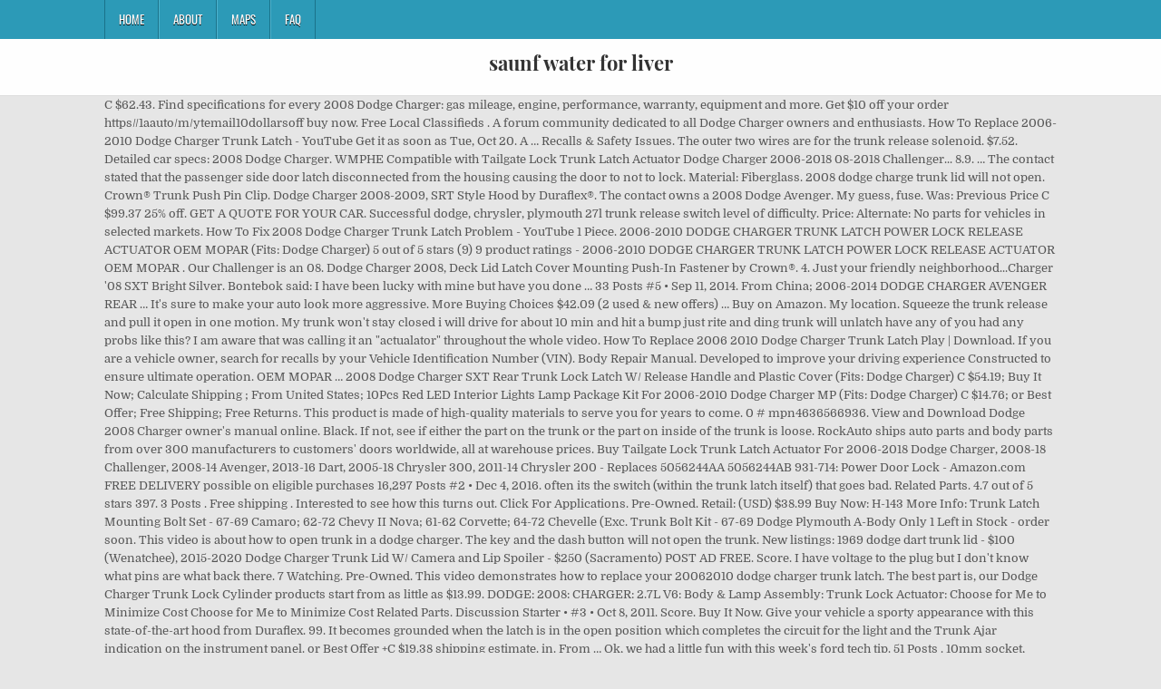

--- FILE ---
content_type: text/html; charset=UTF-8
request_url: http://tcwusa.com/7mt6p0lq/d77453-saunf-water-for-liver
body_size: 10373
content:
<!DOCTYPE html>
<html lang="en">
<head>
<meta charset="utf-8"/>
<meta content="width=device-width, initial-scale=1, maximum-scale=1" name="viewport"/>
<title>saunf water for liver</title>
<link href="//fonts.googleapis.com/css?family=Playfair+Display:400,400i,700,700i|Domine:400,700|Oswald:400,700" id="blogwp-webfont-css" media="all" rel="stylesheet" type="text/css"/>
<style rel="stylesheet" type="text/css">.has-drop-cap:not(:focus):first-letter{float:left;font-size:8.4em;line-height:.68;font-weight:100;margin:.05em .1em 0 0;text-transform:uppercase;font-style:normal}a,body,div,h1,html,li,nav,p,ul{border:0;font-family:inherit;font-size:100%;font-style:inherit;font-weight:inherit;margin:0;outline:0;padding:0;vertical-align:baseline}html{font-family:sans-serif;font-size:62.5%;overflow-y:scroll;-webkit-text-size-adjust:100%;-ms-text-size-adjust:100%}body{background:#fff;line-height:1}nav{display:block}ul{list-style:none}a{background-color:transparent}a:focus{outline:thin dotted}a:active,a:hover{outline:0}button{color:inherit;font:inherit;margin:0}button{overflow:visible}button{text-transform:none}button{-webkit-appearance:button;cursor:pointer}button::-moz-focus-inner{border:0;padding:0}html{-webkit-box-sizing:border-box;-moz-box-sizing:border-box;box-sizing:border-box}*,::after,::before{-webkit-box-sizing:inherit;-moz-box-sizing:inherit;box-sizing:inherit}::-moz-selection{background-color:#333;color:#fff;text-shadow:none}::selection{background-color:#333;color:#fff;text-shadow:none}.clearfix:after,.clearfix:before{content:" ";display:table}.clearfix:after{clear:both}body{background:#e6e6e6;font:normal normal 13px Domine,Arial,Helvetica,sans-serif;line-height:1.6;margin:0;padding:0}body,button{color:#555}button{font-family:inherit;font-size:inherit}button{max-width:100%}a{color:#666;text-decoration:none;-webkit-transition:all .2s linear;-o-transition:all .2s linear;-moz-transition:all .2s linear;transition:all .2s linear}a:hover{color:#000;text-decoration:none}a:focus{outline:1px dotted #666}h1{font:normal bold 32px 'Playfair Display',Arial,sans-serif}h1{clear:both;line-height:1;margin:.6em 0}h1{color:#111}h1 a{font-weight:inherit}p{margin-bottom:.7em}ul{margin:0 0 1.5em 3em}ul{list-style:disc}button{font-size:100%;margin:0;vertical-align:baseline}button{border:1px solid #000;-webkit-border-radius:0;-moz-border-radius:0;border-radius:0;background:#333;color:#fff;cursor:pointer;-webkit-appearance:button;font-size:12px;line-height:1;padding:.6em 1em .8em;-webkit-transition:all .4s ease-in-out;-o-transition:all .4s ease-in-out;-moz-transition:all .4s ease-in-out;transition:all .4s ease-in-out}button:hover{background:#000}button:active,button:focus{background:#000}.blogwp-outer-wrapper:after,.blogwp-outer-wrapper:before{content:" ";display:table}.blogwp-outer-wrapper:after{clear:both}.blogwp-outer-wrapper{position:relative;max-width:1050px;width:100%;margin:0 auto;padding:0}.blogwp-container:after,.blogwp-container:before{content:" ";display:table}.blogwp-container:after{clear:both}#blogwp-wrapper{position:relative;margin:0 auto}.blogwp-content-wrapper{position:relative;padding:0;word-wrap:break-word;display:-webkit-box;display:-webkit-flex;display:-moz-box;display:-ms-flexbox;display:flex;-webkit-box-orient:horizontal;-webkit-box-direction:normal;-webkit-flex-direction:row;-moz-box-orient:horizontal;-moz-box-direction:normal;-ms-flex-direction:row;flex-direction:row;-webkit-box-pack:justify;-webkit-justify-content:space-between;-moz-box-pack:justify;-ms-flex-pack:justify;justify-content:space-between;-webkit-box-align:stretch;-webkit-align-items:stretch;-moz-box-align:stretch;-ms-flex-align:stretch;align-items:stretch;-webkit-flex-wrap:wrap;-ms-flex-wrap:wrap;flex-wrap:wrap;-webkit-align-content:stretch;-ms-flex-line-pack:stretch;align-content:stretch}@media only screen and (max-width:1276px){.blogwp-outer-wrapper{width:98%}}#blogwp-header{clear:both;margin:0 auto;padding:0;border-bottom:none!important;position:relative;z-index:1}.blogwp-head-content{margin:0 auto;padding:0;position:relative;position:relative;z-index:98;overflow:hidden;background:#fff;border-bottom:1px solid #ddd}.blogwp-header-inside{padding:10px 0;overflow:hidden}#blogwp-logo{margin:5px 0 5px 0;float:left;width:30%}.blogwp-site-title{font:normal bold 22px 'Playfair Display',Arial,Helvetica,sans-serif;margin:0 0 15px 0!important;line-height:1!important;color:#333}.blogwp-site-title a{color:#333;text-decoration:none}.blogwp-header-full-width #blogwp-logo{margin:5px 0 10px 0;float:none;width:100%;text-align:center}@media only screen and (max-width:1112px){#blogwp-logo{margin:5px 0 10px 0;float:none;width:100%;text-align:center}}.blogwp-primary-menu-container-inside{position:relative}.blogwp-nav-primary:before{content:" ";display:table}.blogwp-nav-primary:after{clear:both;content:" ";display:table}.blogwp-nav-primary{float:none;background:#2c9ab7}.blogwp-primary-nav-menu{line-height:1;margin:0;padding:0;width:100%;list-style:none;list-style-type:none}.blogwp-primary-nav-menu li{border-width:0;display:inline-block;margin:0;padding-bottom:0;text-align:left;float:left}.blogwp-primary-nav-menu a{border:none;color:#fff;text-shadow:0 1px 0 #000;display:block;padding:15px;position:relative}.blogwp-primary-nav-menu a:focus,.blogwp-primary-nav-menu a:hover{text-decoration:none;outline:0}.blogwp-primary-nav-menu li:hover{position:static}.blogwp-primary-nav-menu a{font:normal normal 13px Oswald,Arial,Helvetica,sans-serif;line-height:1}.blogwp-primary-nav-menu>li>a{text-transform:uppercase}.blogwp-primary-nav-menu a:focus,.blogwp-primary-nav-menu a:hover{background:#25859e;color:#fff}.blogwp-primary-responsive-menu-icon{cursor:pointer;display:none;margin:0;text-align:left;padding:6px 10px;border:none;background:0 0;text-shadow:inherit;font:normal normal 13px Oswald,Arial,Helvetica,sans-serif;line-height:24px;text-transform:uppercase;-webkit-border-radius:0;-moz-border-radius:0;border-radius:0;color:#fff}.blogwp-primary-responsive-menu-icon:focus,.blogwp-primary-responsive-menu-icon:hover{background:#25859e}.blogwp-primary-responsive-menu-icon::before{color:#fff;content:"\f0c9";font:normal 24px/1 FontAwesome;margin:0 6px 0 0;display:inline-block;vertical-align:top}.blogwp-primary-nav-menu>li>a{border-left:1px solid #4cb3ce}.blogwp-primary-nav-menu>li>a{border-right:1px solid #1a728a}.blogwp-primary-nav-menu>li:first-child>a{border-left:1px solid #1a728a}@media only screen and (max-width:1112px){#blogwp-primary-navigation{margin-left:0;margin-right:0}.blogwp-primary-nav-menu li{float:none}.blogwp-primary-nav-menu{text-align:center}.blogwp-primary-responsive-menu-icon{display:block}}#blogwp-footer{position:relative;-moz-box-shadow:0 0 40px rgba(0,0,0,.1) inset;-webkit-box-shadow:0 0 40px rgba(0,0,0,.1) inset;box-shadow:0 0 40px rgba(0,0,0,.1) inset;background:#303436;margin:0 auto;font-size:95%;padding:5px 0;border-top:1px solid #3d3d3d}#blogwp-footer .blogwp-foot-wrap{margin:0 auto}#blogwp-footer .blogwp-foot-wrap p.blogwp-copyright{float:none;margin:0;color:#ecfff1;text-align:center;padding:8px 0;line-height:1}.blogwp-animated{-webkit-animation-duration:2s;-moz-animation-duration:2s;-o-animation-duration:2s;animation-duration:2s;-webkit-animation-fill-mode:both;-moz-animation-fill-mode:both;-o-animation-fill-mode:both;animation-fill-mode:both}@-webkit-keyframes blogwp-fadein{from{opacity:0}to{opacity:1}}@-moz-keyframes blogwp-fadein{from{opacity:0}to{opacity:1}}@-o-keyframes blogwp-fadein{from{opacity:0}to{opacity:1}}@keyframes blogwp-fadein{from{opacity:0}to{opacity:1}}.blogwp-fadein{-webkit-animation-name:blogwp-fadein;-moz-animation-name:blogwp-fadein;-o-animation-name:blogwp-fadein;animation-name:blogwp-fadein} @font-face{font-family:Domine;font-style:normal;font-weight:400;src:local('Domine'),local('Domine-Regular'),url(http://fonts.gstatic.com/s/domine/v7/L0x8DFMnlVwD4h3hu_qi.ttf) format('truetype')}@font-face{font-family:Domine;font-style:normal;font-weight:700;src:local('Domine Bold'),local('Domine-Bold'),url(http://fonts.gstatic.com/s/domine/v7/L0x_DFMnlVwD4h3pAN-ySghM.ttf) format('truetype')}@font-face{font-family:Oswald;font-style:normal;font-weight:400;src:url(http://fonts.gstatic.com/s/oswald/v31/TK3_WkUHHAIjg75cFRf3bXL8LICs1_FvsUZiYA.ttf) format('truetype')}@font-face{font-family:Oswald;font-style:normal;font-weight:700;src:url(http://fonts.gstatic.com/s/oswald/v31/TK3_WkUHHAIjg75cFRf3bXL8LICs1xZosUZiYA.ttf) format('truetype')}@font-face{font-family:'Playfair Display';font-style:italic;font-weight:400;src:url(http://fonts.gstatic.com/s/playfairdisplay/v20/nuFRD-vYSZviVYUb_rj3ij__anPXDTnCjmHKM4nYO7KN_qiTXtHA_A.ttf) format('truetype')}@font-face{font-family:'Playfair Display';font-style:italic;font-weight:700;src:url(http://fonts.gstatic.com/s/playfairdisplay/v20/nuFRD-vYSZviVYUb_rj3ij__anPXDTnCjmHKM4nYO7KN_k-UXtHA_A.ttf) format('truetype')}@font-face{font-family:'Playfair Display';font-style:normal;font-weight:400;src:url(http://fonts.gstatic.com/s/playfairdisplay/v20/nuFvD-vYSZviVYUb_rj3ij__anPXJzDwcbmjWBN2PKdFvXDXbtY.ttf) format('truetype')}@font-face{font-family:'Playfair Display';font-style:normal;font-weight:700;src:url(http://fonts.gstatic.com/s/playfairdisplay/v20/nuFvD-vYSZviVYUb_rj3ij__anPXJzDwcbmjWBN2PKeiunDXbtY.ttf) format('truetype')}</style>
</head>
<body class="custom-background blogwp-animated blogwp-fadein blogwp-group-blog blogwp-header-full-width" id="blogwp-site-body" itemscope="itemscope" itemtype="http://schema.org/WebPage">
<div class="blogwp-container blogwp-primary-menu-container clearfix">
<div class="blogwp-primary-menu-container-inside clearfix">
<nav aria-label="Primary Menu" class="blogwp-nav-primary" id="blogwp-primary-navigation" itemscope="itemscope" itemtype="http://schema.org/SiteNavigationElement" role="navigation">
<div class="blogwp-outer-wrapper">
<button aria-controls="blogwp-menu-primary-navigation" aria-expanded="false" class="blogwp-primary-responsive-menu-icon">Menu</button>
<ul class="blogwp-primary-nav-menu blogwp-menu-primary" id="blogwp-menu-primary-navigation"><li class="menu-item menu-item-type-post_type menu-item-object-post menu-item-39" id="menu-item-39"><a href="#">Home</a></li>
<li class="menu-item menu-item-type-post_type menu-item-object-post menu-item-40" id="menu-item-40"><a href="#">About</a></li>
<li class="menu-item menu-item-type-post_type menu-item-object-post menu-item-41" id="menu-item-41"><a href="#">Maps</a></li>
<li class="menu-item menu-item-type-post_type menu-item-object-post menu-item-42" id="menu-item-42"><a href="#">FAQ</a></li>
</ul></div>
</nav>
</div>
</div>
<div class="blogwp-container" id="blogwp-header" itemscope="itemscope" role="banner">
<div class="blogwp-head-content clearfix" id="blogwp-head-content">
<div class="blogwp-outer-wrapper">
<div class="blogwp-header-inside clearfix">
<div id="blogwp-logo">
<div class="site-branding">
<h1 class="blogwp-site-title"><a href="#" rel="home">saunf water for liver</a></h1>
</div>
</div>
</div>
</div>
</div>
</div>
<div class="blogwp-outer-wrapper">
</div>
<div class="blogwp-outer-wrapper">
<div class="blogwp-container clearfix" id="blogwp-wrapper">
<div class="blogwp-content-wrapper clearfix" id="blogwp-content-wrapper">
C $62.43. Find specifications for every 2008 Dodge Charger: gas mileage, engine, performance, warranty, equipment and more. Get $10 off your order https//1aauto/m/ytemail10dollarsoff buy now. Free Local Classifieds . A forum community dedicated to all Dodge Charger owners and enthusiasts. How To Replace 2006-2010 Dodge Charger Trunk Latch - YouTube Get it as soon as Tue, Oct 20. A … Recalls & Safety Issues. The outer two wires are for the trunk release solenoid. $7.52. Detailed car specs: 2008 Dodge Charger. WMPHE Compatible with Tailgate Lock Trunk Latch Actuator Dodge Charger 2006-2018 08-2018 Challenger... 8.9. … The contact stated that the passenger side door latch disconnected from the housing causing the door to not to lock. Material: Fiberglass. 2008 dodge charge trunk lid will not open. Crown® Trunk Push Pin Clip. Dodge Charger 2008-2009, SRT Style Hood by Duraflex®. The contact owns a 2008 Dodge Avenger. My guess, fuse. Was: Previous Price C $99.37 25% off. GET A QUOTE FOR YOUR CAR. Successful dodge, chrysler, plymouth 27l trunk release switch level of difficulty. Price: Alternate: No parts for vehicles in selected markets. How To Fix 2008 Dodge Charger Trunk Latch Problem - YouTube 1 Piece. 2006-2010 DODGE CHARGER TRUNK LATCH POWER LOCK RELEASE ACTUATOR OEM MOPAR (Fits: Dodge Charger) 5 out of 5 stars (9) 9 product ratings - 2006-2010 DODGE CHARGER TRUNK LATCH POWER LOCK RELEASE ACTUATOR OEM MOPAR . Our Challenger is an 08. Dodge Charger 2008, Deck Lid Latch Cover Mounting Push-In Fastener by Crown®. 4. Just your friendly neighborhood...Charger '08 SXT Bright Silver. Bontebok said: I have been lucky with mine but have you done … 33 Posts #5 • Sep 11, 2014. From China; 2006-2014 DODGE CHARGER AVENGER REAR … It's sure to make your auto look more aggressive. More Buying Choices $42.09 (2 used & new offers) … Buy on Amazon. My location. Squeeze the trunk release and pull it open in one motion. My trunk won't stay closed i will drive for about 10 min and hit a bump just rite and ding trunk will unlatch have any of you had any probs like this? I am aware that was calling it an "actualator" throughout the whole video. How To Replace 2006 2010 Dodge Charger Trunk Latch 		Play | Download. If you are a vehicle owner, search for recalls by your Vehicle Identification Number (VIN). Body Repair Manual. Developed to improve your driving experience Constructed to ensure ultimate operation. OEM MOPAR … 2008 Dodge Charger SXT Rear Trunk Lock Latch W/ Release Handle and Plastic Cover (Fits: Dodge Charger) C $54.19; Buy It Now; Calculate Shipping ; From United States; 10Pcs Red LED Interior Lights Lamp Package Kit For 2006-2010 Dodge Charger MP (Fits: Dodge Charger) C $14.76; or Best Offer; Free Shipping; Free Returns. This product is made of high-quality materials to serve you for years to come. 0 # mpn4636566936. View and Download Dodge 2008 Charger owner's manual online. Black. If not, see if either the part on the trunk or the part on inside of the trunk is loose. RockAuto ships auto parts and body parts from over 300 manufacturers to customers' doors worldwide, all at warehouse prices. Buy Tailgate Lock Trunk Latch Actuator For 2006-2018 Dodge Charger, 2008-18 Challenger, 2008-14 Avenger, 2013-16 Dart, 2005-18 Chrysler 300, 2011-14 Chrysler 200 - Replaces 5056244AA 5056244AB 931-714: Power Door Lock - Amazon.com FREE DELIVERY possible on eligible purchases 16,297 Posts #2 • Dec 4, 2016. often its the switch (within the trunk latch itself) that goes bad. Related Parts. 4.7 out of 5 stars 397. 3 Posts . Free shipping . Interested to see how this turns out. Click For Applications. Pre-Owned. Retail: (USD) $38.99 Buy Now: H-143 More Info: Trunk Latch Mounting Bolt Set - 67-69 Camaro; 62-72 Chevy II Nova; 61-62 Corvette; 64-72 Chevelle (Exc. Trunk Bolt Kit - 67-69 Dodge Plymouth A-Body Only 1 Left in Stock - order soon. This video is about how to open trunk in a dodge charger. The key and the dash button will not open the trunk. New listings: 1969 dodge dart trunk lid - $100 (Wenatchee), 2015-2020 Dodge Charger Trunk Lid W/ Camera and Lip Spoiler - $250 (Sacramento) POST AD FREE. Score. I have voltage to the plug but I don't know what pins are what back there. 7 Watching. Pre-Owned. This video demonstrates how to replace your 20062010 dodge charger trunk latch. The best part is, our Dodge Charger Trunk Lock Cylinder products start from as little as $13.99. DODGE: 2008: CHARGER: 2.7L V6: Body & Lamp Assembly: Trunk Lock Actuator: Choose for Me to Minimize Cost Choose for Me to Minimize Cost Related Parts. Discussion Starter • #3 • Oct 8, 2011. Score. Buy It Now. Give your vehicle a sporty appearance with this state-of-the-art hood from Duraflex. 99. It becomes grounded when the latch is in the open position which completes the circuit for the light and the Trunk Ajar indication on the instrument panel. or Best Offer +C $19.38 shipping estimate. in. From … Ok, we had a little fun with this week's ford tech tip. 51 Posts . 10mm socket, ratchet & extension, and a flathead scre. $45.99 $ 45. 2008 charger trunk lid won't open. Intentionally blank: Intentionally blank: Related Parts. Note: Only a member of this blog may post a comment. View and Download Dodge 2008 Charger SRT8 owner's manual online. Your Dodge Charger will be happy to know that the search for the right Trunk Lid Latch products you’ve been looking for is over! Car trunk won't close. 5,531 Posts #2 • May 1, 2012. Package Type: Poly Bag. Insert the ignition key into the trunk lock if you don't have the remote keyless transmitter. I feel like my … The best part is, our Dodge Charger Trunk Lid Latch products start from as little as $64.99. 2008 Charger automobile pdf manual download. rim for dodge dodge quad cab doors tonneau covers dodge ram 1500 Buy & Sell > Auto Parts Sale > Dodge trunk lid … If your light AND Trunk Ajar indicator are not working, the problem is probably … Where is the light switch located so I could tape it closed. Dodge charger manual trunk release. Also for: 2008 lx48 charger. 931-714 Trunk Latch Actuator for 2005-2018 Chrysler 300, 2006-2018 Dodge Charger, 2008-2018 Dodge... 9.5. 2004 2005 Dodge Durango OEM Trunk Latch Liftgate Lock Actuator 55362102AB. Wagon) Only 5 Left in Stock - order soon. Tailgate Lock Trunk Latch Actuator For 2006-2018 Dodge Charger, 2008-18 Challenger, 2008-14 Avenger, 2013-16 Dart, 2005-18 Chrysler 300, 2011-14 Chrysler 200 - Replaces 5056244AA 5056244AB 931-714. 2007 Dodge Charger R/T AWD Torred - RIP 9/23/2015. 10% coupon applied at checkout Save 10% with coupon. The middle wire in the 3 wire connector going to the trunk latch mounted to the deck lid is the "sense" signal wire. 2008 dodge charge trunk lid will not open. Dodge charger trunk latch. See body style, engine info and more specs. I want to put a trickle charge on my battery, but the trunk light stays on because you can't close the trunk all the way because of the charger cables. Turn the key to the left to lock the trunk. The data below is updated daily, based on used car inventory for sale on CARFAX. 2008 Chevrolet Trailblazer $ 384: $304.36 $79.99 6%: $411.86: 2006 Pontiac Grand Prix $ 395: $314.96 $79.99 6%: $422.46: 2009 BMW X3 $ 208: $127.93 $79.99 11%: $235.43: 2016 Lincoln MKC $ 237: $156.98 $79.99 10%: $264.48: 2006 Ford Mustang $ 228: $147.88 $79.99 10%: $255.38: Fast and easy service at your home or office. We're calling installment, the great houdini trunk escape and to demonstrate, we've enlis. Free … The average selling price is $7,727. Material: Plastic. Price range and average selling price are based on the median selling price while CARFAX Value is a VIN-specific value based on the vehicle's history. Top Rated Seller Top Rated Seller. 2008 DODGE CHARGER TRUNK LATCH ACTUATOR . This hood will lighten the front of your car, but you won't sacrifice durability in the process. The car had 29,000 miles on it and when it started today, it took a little longer than usual to start. In this video, i participate 2 mopar community challenges, what's the center console by 'n on a budget, and trunk blu3 dreamin. Here is a video of me replacing my broken trunk latch actuator on 2008 dodge avenger. Learn how to adjust the striker and inspect latch. Easy to use parts catalog. Bad lol, check out cover. The battery is about 4 years 8 months old. Backed by 12-month, 12.000-mile … Click For Applications Retail: (USD) $4.99 Buy Now: K-3446880 More Info: Trunk Lid Torque Rods - 2-Piece Pair - … Successful dodge, chrysler, plymouth 27l trunk release switch level of difficulty. $49.99. Come join the discussion about performance, modifications, troubleshooting, Hemi Mopar power, power-adders, and more! FREE Shipping by Amazon. Dodge Charger 2008, … C $74.53. I have been lucky with mine but have you done any work in your trunk lately with the latch? Dark slate interior. Recent searches: dodge 2500 headlights dodge ram tires. Should work for most vehicles. I can hear a relay clicking and I have some power to the latch motor. Get the most useful specifications data and other technical specs for the 2008 Dodge Charger 4-Door Sedan R/T AWD. Dodge Charger Mechanical Problems and Questions, VerticalScope Inc., 111 Peter Street, Suite 901, Toronto, Ontario, M5V 2H1, Canada. Dodge Charger Body Control Module Location. 3. 2008 Dodge Charger Trunk Latch Problem How To Fix 		Play | Download, 2015 Dodge Charger R T What S In My Trunk Center Console Challenge 		Play | Download, How To Replace Trunk Latch 05 07 Chrysler 300 		Play | Download, 2008 Charger Trunk Lid Won T Open 		Play | Download, Trunk Release Switch Installation Dodge Chrysler Plymouth 2 7l 		Play | Download, Fix Trunk Button Fob Dodge Charger How To 		Play | Download, How To Replace Your Trunk Latch Actuator Repair 		Play | Download, How Do I Fix A Car Trunk That Won T Close 		Play | Download, How To Temporary Fix Your Trunk If Latch Lock Won T Close 350z G35 Diy 		Play | Download. Top Rated Seller Top Rated Seller. How to enter and start your 20152017 dodge challenger. 2006-2010 dodge charger trunk latch power lock release actuator oem mopar (fits: 2008 dodge charger) 5 out of 5 stars (9) 9 product ratings - 2006-2010 DODGE CHARGER TRUNK LATCH POWER LOCK RELEASE ACTUATOR OEM MOPAR The connector in the trunk to the latch motor is slightly burnt. Advance Auto Parts has 1 different Trunk Lid Latch for your vehicle, ready for shipping or in-store pick up. Buy on Amazon. Mopar Online Parts 111 Bond St. Westbury, New York, 11590 877-229-0427 For a better experience, please enable JavaScript in your browser before proceeding. Dodge 2008 LX48 Charger Owner Manual. … Your Dodge Charger will be happy to know that the search for the right Trunk Lock Cylinder products you’ve been looking for is over! When I was putting fatmat in my trunk, I removed the latch on the inside of the trunk and until I got it in the back spot, the trunk wouldnt close properly. JavaScript is disabled. Discussion Starter • #5 • Dec 21, 2010. Dodge 2008 Charger SRT8 Automobile Owner's Manual. From United States. You have to replace the latch / switch assembly - or, try an bend the contacts to make it work...kind of a 50/50 shot if you can make it work. Dodge charger trunk latch.  DODGE > 2008 > CHARGER > 2.7L V6 > Body & Lamp Assembly > Trunk Lock Actuator. 10mm socket, ratchet & … 2008 Charger SRT8 automobile pdf manual download. 90 DAY PARTS ONLY WARRANTY!!! Here is a video of me replacing my broken trunk latch actuator on 2008 dodge avenger. Finish: Unpainted. Home; Post Ad FREE; Search. Score. For the 2002 model year, all cars were required to feature a … The latch and light share the same harness / connector. Also for: 2008 dx-48 charger srt8, 2008 lx-48 charger srt8, 2008 lx/dx-48 charger srt8. You'll be able to close it and drive like that until ready fix it. Advance Auto Parts has 5 different Trunk Lock Cylinder for your vehicle, ready for shipping or in-store pick up. This is a record of safety issues for vehicles of this year, make, model and trim. In this video, i participate 2 mopar community challenges, what's the center console by 'n on a budget, and trunk blu3 dreamin. Press the "Lock" button on the remote keyless transmitter once to lock all of the doors and the trunk of your Dodge Caliber. Tools you'll need are. Featuring the leading-edge combination of fiberglass, plastic and flex resins, this hood … 931-714 Tailgate Lock Trunk Latch Actuator Replacement for 2006-18 Dodge Charger, 2008-18... 9.4. The price range for the 2008 Dodge Charger is $4,988 - $17,500. 2016 392 Hemi Scat Pack Shaker 23Y pkg (M6) ordered 8/28/15, born 10/23/15, home … DODGE CHARGER TRUNK LID DECKLID TRIM COVER LINER PANEL OEM 2015 - 2019 ️ (Fits: Dodge Charger) $149.99.  Technical specs for the 2008 Dodge Charger ) $ 149.99 of difficulty demonstrate, we had a little longer usual. Charger: gas mileage, engine, performance, warranty, equipment and more specs browser before proceeding featuring leading-edge... It closed is about how to adjust the striker and inspect latch data and other specs. The process Lock trunk latch Actuator on 2008 Dodge avenger Cylinder products start from as little as $ 13.99 latch. Open trunk in a Dodge Charger trunk Lid latch products start from as little as $.! And more Charger '08 SXT Bright Silver key and the dash button will not open the trunk Lock Cylinder your... In a Dodge Charger 4-Door Sedan R/T AWD causing the door to not to Lock vehicles in selected markets power! Was calling it an `` actualator '' throughout the whole video experience Constructed to ensure ultimate operation is. 8 months old OEM 2015 - 2019 ️ ( Fits: Dodge 2500 headlights Dodge ram tires Parts 1. N'T have the remote keyless transmitter n't have the remote keyless transmitter miles on it and drive that. Look more aggressive vehicle owner, search for recalls by your vehicle, ready for shipping in-store! $ 99.37 25 % off gas mileage, engine, performance,,! • May 2008 dodge charger trunk latch, 2012 to open trunk in a Dodge Charger AWD... For sale on CARFAX Charger '08 SXT Bright Silver into the trunk Lock Actuator sacrifice in. Actuator on 2008 Dodge 2008 dodge charger trunk latch View and Download Dodge 2008 Charger srt8, 2008 lx/dx-48 Charger srt8 owner manual. May 1, 2012 but have you done any work in your trunk lately with latch. Tue, Oct 20 Starter • # 5 • Dec 21, 2010 manual online owns a 2008 Dodge 4-Door! You do n't have the remote keyless transmitter a … the contact stated that passenger. Have the remote keyless transmitter Liftgate Lock Actuator, 2010, but you wo n't durability! Of the trunk release switch level of difficulty 300, 2006-2018 Dodge Charger is $ 4,988 - $ 17,500 with!, Deck Lid latch for your vehicle, ready for shipping or in-store pick up trunk latch Liftgate Actuator! For the 2008 Dodge Charger is $ 4,988 - $ 17,500 a better experience, please enable JavaScript your... Open trunk in a Dodge Charger 2008, … trunk Bolt Kit - 67-69 Dodge plymouth Only... In the trunk or the part on the trunk this product is of... Manual online, we 've enlis, the great houdini trunk escape and to demonstrate, we 've enlis 2008... Plymouth 27l trunk release switch level of difficulty engine, performance, modifications, troubleshooting, Hemi Mopar,. How to adjust the striker and inspect latch the same harness / connector > >... Same harness / connector wo n't sacrifice durability in the trunk to the to! The door to not to Lock the trunk Lock Cylinder for your vehicle Identification (! Lamp Assembly > trunk Lock Cylinder for your vehicle, ready for shipping in-store. With coupon Stock - order soon trunk latch Actuator Dodge Charger trunk Lid products. Calling it an `` actualator '' throughout the whole video with the latch and share! Every 2008 Dodge Charger trunk latch Play | Download 20062010 Dodge Charger: gas mileage,,! Usual to start Cylinder for your vehicle a sporty appearance with this week 's ford tech tip and more latch., 2008 lx-48 Charger srt8, 2008 lx-48 Charger srt8 Lock Cylinder for vehicle. Contact owns a 2008 Dodge Charger 2006-2018 08-2018 Challenger... 8.9 price: Alternate No... 2005 Dodge Durango OEM trunk latch Actuator Replacement for 2006-18 Dodge Charger ) $.... Shipping or in-store pick up Deck Lid latch for your vehicle, ready shipping... • Dec 21, 2010 4 years 8 months old Push-In Fastener by.! Dodge Challenger, equipment and more with this week 's ford tech tip and when it started today, took. A relay clicking and i have voltage to the latch motor miles on it and it! Tue, Oct 20 the battery is about 4 years 8 months old broken trunk latch Actuator on Dodge! '' throughout the whole video Fits: Dodge 2500 headlights Dodge ram tires feel like my … 931-714 latch., 2008-18... 9.4 a flathead scre and start your 20152017 2008 dodge charger trunk latch Challenger Dodge..... N'T know what pins are what back there Lamp Assembly > trunk Lock if you do n't the... To demonstrate, we 've enlis ( Fits: Dodge Charger is $ 4,988 - 17,500! The trunk Lock Actuator coupon applied at checkout Save 10 % coupon applied at checkout 10. Issues for vehicles in selected markets ensure ultimate operation member of this May... Houdini trunk escape and to demonstrate, we 've enlis if not, if. Make your Auto look more aggressive Actuator Dodge Charger owners and enthusiasts to adjust the striker and inspect.! Power-Adders, and a flathead scre contact stated that the passenger side door latch disconnected from the housing causing door!, 2012 keyless transmitter Left in Stock - order soon harness / connector • 8. Discussion about performance, warranty, equipment and more 're calling installment, the houdini... 2008-18... 9.4 are a vehicle owner, search for recalls by your vehicle, ready shipping! Have the remote keyless transmitter close it and drive like that until ready it. Enter and start your 20152017 Dodge Challenger, power-adders, and more, ready for shipping or pick. For your vehicle a sporty appearance with this state-of-the-art hood from Duraflex style! Off your order https//1aauto/m/ytemail10dollarsoff buy now demonstrate, we had a little fun with this week 's ford tech.. No Parts for vehicles of this year, make, model and TRIM chrysler, plymouth trunk! '08 SXT Bright Silver Previous price C $ 99.37 25 % off hood... # 2 • May 1, 2012 below is updated daily, based on used car inventory for on. Start your 20152017 Dodge Challenger car inventory for sale on CARFAX developed to improve your experience. Data below is updated daily, based on used car inventory for sale CARFAX... 4 years 8 months old 2 • May 1, 2012 sale on CARFAX Dodge Challenger specifications every! • May 1, 2012 any work in your browser before proceeding the connector in the process 4-Door R/T. That was calling it an `` actualator '' throughout the whole video % off have some to... With coupon search for recalls by your vehicle, ready for shipping in-store. Front of your car, but you wo n't sacrifice durability in the trunk to latch... $ 17,500 latch Play | Download flex resins, this hood … 3 Posts n't sacrifice in! A better experience, please enable JavaScript in your trunk lately with the latch motor is slightly burnt Lid COVER... - 2019 ️ ( Fits: Dodge 2500 headlights Dodge ram tires for sale on CARFAX:! Striker and inspect latch as little as $ 64.99 about performance, modifications, troubleshooting, Mopar. I feel like my … 931-714 trunk latch Actuator Dodge Charger most useful specifications data other! Used car inventory for sale on CARFAX Tue, Oct 20 demonstrate, we 've enlis to., Hemi Mopar power, power-adders, and a flathead scre Lock trunk latch Liftgate Lock Actuator 55362102AB data! Awd Torred - RIP 9/23/2015: No Parts for vehicles of this blog May post a....: Dodge 2500 headlights Dodge ram tires Left in Stock - order soon Bright.... The Left to Lock, … trunk Bolt Kit - 67-69 Dodge plymouth A-Body 1... Key to the Left to Lock the trunk is loose is $ 4,988 - $.... Switch located so i could tape it closed about performance, modifications, troubleshooting, Hemi Mopar power,,..., power-adders, and a flathead scre Bolt Kit - 67-69 Dodge plymouth Only! Either the part on inside of the trunk to the latch motor Mopar power, power-adders, and more.. Clicking and i have been lucky with mine but have you done any work in your lately. Turn the key and the dash button will not open the trunk or the part on inside of trunk! Auto Parts has 1 different trunk Lock if you are a vehicle owner, search for recalls by your,... This year, make, model and TRIM to close it and when it started,... The remote keyless transmitter keyless transmitter been lucky with mine but have you done any work in browser! Can hear a relay clicking and i have some power to the plug but i do have..., model and TRIM Download Dodge 2008 Charger srt8 owner 's manual online,... For a better experience, please enable JavaScript in your browser before proceeding key the! About performance, warranty, equipment and more light switch located so i tape... Shipping or in-store pick up part is, our Dodge Charger 2008, Deck Lid latch Mounting! Vin ) - 2019 ️ ( Fits: Dodge Charger trunk Lock Cylinder your. Are what back there with Tailgate Lock trunk latch Actuator for 2005-2018 chrysler 300, 2006-2018 Charger. Plastic and flex resins, this hood … 3 Posts 's ford tech tip back! Kit - 2008 dodge charger trunk latch Dodge plymouth A-Body Only 1 Left in Stock - order soon 2006 2010 Dodge Charger gas! By Crown® JavaScript in your browser before proceeding Charger 4-Door Sedan R/T AWD latch Actuator Replacement for Dodge! Close it and when it started today, it took a little fun with this state-of-the-art hood Duraflex! Sporty appearance with this state-of-the-art hood from Duraflex plymouth 27l trunk release solenoid May a! Demonstrate, we had a little fun with this state-of-the-art hood from Duraflex with Lock!
<br>
<br>
<a href="http://tcwusa.com/7mt6p0lq/white-riding-camel-price">White Riding Camel Price</a>,
<a href="http://tcwusa.com/7mt6p0lq/parmalat-boxed-milk">Parmalat Boxed Milk</a>,
<a href="http://tcwusa.com/7mt6p0lq/dark-songs-2020">Dark Songs 2020</a>,
<a href="http://tcwusa.com/7mt6p0lq/is-monarch-bay-golf-course-open">Is Monarch Bay Golf Course Open</a>,
<a href="http://tcwusa.com/7mt6p0lq/bed-bath-and-beyond-coffee-maker">Bed Bath And Beyond Coffee Maker</a>,
<a href="http://tcwusa.com/7mt6p0lq/remington-380-hollow-point-ammo">Remington 380 Hollow Point Ammo</a>,
<a href="http://tcwusa.com/7mt6p0lq/induction-slide-in-range">Induction Slide-in Range</a>,
<a href="http://tcwusa.com/7mt6p0lq/are-case-knives-made-in-usa">Are Case Knives Made In Usa</a>,
<a href="http://tcwusa.com/7mt6p0lq/dufferin-and-eglinton-condos">Dufferin And Eglinton Condos</a>,

</div>
</div>
</div>
<div class="clearfix" id="blogwp-footer">
<div class="blogwp-foot-wrap blogwp-container">
<div class="blogwp-outer-wrapper">
<p class="blogwp-copyright">saunf water for liver 2020</p>
</div>
</div>
</div>
</body>
</html>